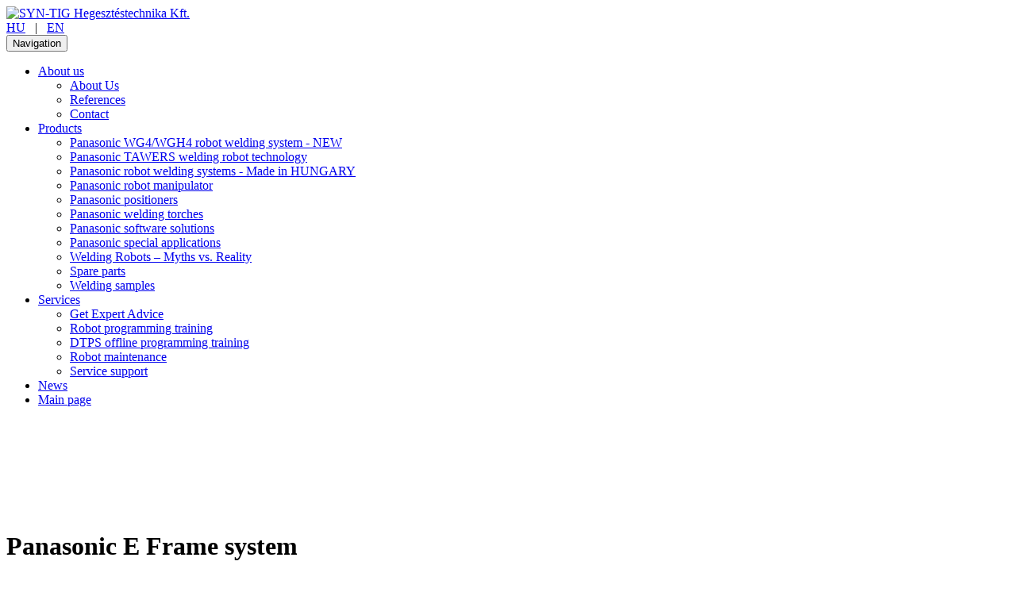

--- FILE ---
content_type: text/html; charset=utf-8
request_url: https://www.syntigrobotics.com/products/panasonic-performarc-rendszerek/panasonic-e-system
body_size: 6718
content:
<!DOCTYPE html>
<html lang="hu">
    <head>
		<!-- Google Tag Manager -->
		<script>(function(w,d,s,l,i){w[l]=w[l]||[];w[l].push({'gtm.start':
		new Date().getTime(),event:'gtm.js'});var f=d.getElementsByTagName(s)[0],
		j=d.createElement(s),dl=l!='dataLayer'?'&l='+l:'';j.async=true;j.src=
		'https://www.googletagmanager.com/gtm.js?id='+i+dl;f.parentNode.insertBefore(j,f);
			})(window,document, 'script', 'dataLayer', 'GTM-M24BDXH9');</script>
		

        <title>Panasonic welding robots</title>
        <meta charset="utf-8">
        <meta http-equiv="X-UA-Compatible" content="IE=edge">
        <meta name="viewport" content="width=device-width, initial-scale=1.0">
        <meta name="keywords" content="Welding robot, robot welding, welding technology, Panasonic welding robot, industrial robots, industrial automation, robotics." />
        <meta name="description" content="Sales, installation, commissioning, turn key delivery of Panasonic robot welding systems." />
        <meta name="author" content="Syntig Kft.">
        <link rel="shortcut icon" href="/templates/assets/images/favicon.png" type="image/x-icon"/>
        <link href="/templates/assets/css/bootstrap.css" rel="stylesheet">
        <link href="/templates/assets/css/font-awesome.css" rel="stylesheet">
        <link href="/templates/assets/css/prettyPhoto.css" rel="stylesheet">
        <link href="/templates/assets/css/animate.css" rel="stylesheet">
        <link href="/templates/assets/css/style.css?14" rel="stylesheet">
        <link href="/templates/assets/css/hasznos.css?14" rel="stylesheet">

        <script src="/templates/assets/js/jquery.js"></script>
        <script src="/templates/assets/js/jquery-migrate-1.2.1.min.js"></script>
        <script src="/templates/assets/js/jquery.easing.1.3.js"></script>
        <script src="/templates/assets/js/superfish.js"></script>

        <script src="/templates/assets/js/yjsg.yjsgroundprogress.js"></script>
        <script src="/templates/assets/js/jquery.sticky.js"></script>
        <script src="/templates/assets/js/jquery.queryloader2.js"></script>
        <script src="/templates/assets/js/jquery.appear.js"></script>
        <script src="/templates/assets/js/jquery.ui.totop.js"></script>
        <script src="/templates/assets/js/jquery.caroufredsel.js"></script>
        <script src="/templates/assets/js/jquery.touchSwipe.min.js"></script>
        <script src="/templates/assets/js/jquery.parallax-1.1.3.resize.js"></script>
        <script src="/templates/assets/js/SmoothScroll.js"></script>
        <script src="/templates/assets/js/jquery.prettyPhoto.js"></script>
        <script src="/templates/assets/js/scripts.js?11"></script>

        <!-- HTML5 Shim and Respond.js IE8 support of HTML5 elements and media queries -->
        <!-- WARNING: Respond.js doesn't work if you view the page via file:// -->
        <!--[if lt IE 9]>
          <script src="https://oss.maxcdn.com/html5shiv/3.7.2/html5shiv.min.js"></script>
          <script src="https://oss.maxcdn.com/respond/1.4.2/respond.min.js"></script>
        <![endif]-->
    </head>
    <body class="onepage front" data-spy="scroll" data-target="#top" data-offset="81">
		<!-- Google Tag Manager (noscript) -->
		<noscript><iframe src="https://www.googletagmanager.com/ns.html?id=GTM-M24BDXH9"
		height="0" width="0" style="display:none;visibility:hidden"></iframe></noscript>
		<!-- End Google Tag Manager (noscript) -->

        
        
        <div id="load"></div>
        
        <div id="main">
            <div id="home">
                                    <div class="top2_wrapper" id="top2">
                        <div class="container">
                            <div class="top2 clearfix">
                                <header>
                                    <div class="logo_wrapper">
                                        <a href="/" class="logo scroll-to"><img src="/templates/kellekek/syn-tig-logo-feher.png" alt="SYN-TIG Hegesztéstechnika Kft." class="img-responsive"></a>
                                    </div>
                                </header>
                                <div class="navbar navbar_ navbar-default">
									<div class="langselect">
										<a href="https://www.robothegesztes.hu">HU</a> 
										 &nbsp; | &nbsp; 
										<a href="https://syntigrobotics.com">EN</a>
									</div>
                                    <button type="button" class="navbar-toggle collapsed" data-toggle="collapse" data-target=".navbar-collapse">
                                        <span class="sr-only">Navigation</span>
                                        <span class="icon-bar"></span>
                                        <span class="icon-bar"></span>
                                        <span class="icon-bar"></span>
                                    </button>
                                    <div class="navbar-collapse navbar-collapse_ collapse">
                                        <ul class="nav navbar-nav sf-menu clearfix">
                                            <li class="sub-menu sub-menu-1"><a href="javascript:;">About us<em></em></a>
                                                <ul>
                                                    <li><a href="/about-us">About Us</a></li>
                                                    <li><a href="/referenciak">References</a></li>
                                                    <li><a href="/contact">Contact</a></li>
                                                                                                    </ul>
                                            </li>                                            <li class="sub-menu sub-menu-1"><a href="javascript:;">Products<em></em></a>
                                                <ul>
                                                    <li><a href="/termekek/panasonic-wg4wgh4-robot-welding-system-new">Panasonic WG4/WGH4 robot welding system - NEW</a></li>
                                                    <li><a href="/termekek/panasonic-tawers-technology">Panasonic TAWERS welding robot technology</a></li>
                                                    <li><a href="/termekek/panasonic-welding-systems">Panasonic robot welding systems - Made in HUNGARY</a></li>
                                                    <li><a href="/termekek/panasonic-robot-manipulator/en-tm-11001400">Panasonic robot manipulator</a></li>
                                                    <li><a href="/termekek/panasonic-positioners">Panasonic positioners</a></li>
                                                    <li><a href="/termekek/panasonic-robot-torches">Panasonic welding torches</a></li>
                                                    <li><a href="/products/panasonic-software">Panasonic software solutions</a></li>
                                                    <li><a href="/products/panasonic-special-applications">Panasonic special applications</a></li>
                                                    <li><a href="/products/welding-robots-myths-vs-reality">Welding Robots – Myths vs. Reality</a></li>
                                                    <li><a href="/termekek/alkatresz-kereso">Spare parts </a></li>
                                                    <li><a href="/termekek/welding-samples">Welding samples</a></li>
                                                                                                    </ul>
                                            </li>                                            <li class="sub-menu sub-menu-1"><a href="javascript:;">Services<em></em></a>
                                                <ul>
                                                    <li><a href="/expert-advice">Get Expert Advice</a></li>
                                                    <li><a href="/robot-programming-training">Robot programming training</a></li>
                                                    <li><a href="/dtps-offline-programming">DTPS offline programming training</a></li>
                                                    <li><a href="/robot-maintenance">Robot maintenance</a></li>
                                                    <li><a href="/service-support">Service support</a></li>
                                                                                                    </ul>
                                            </li>                                                                                        <li><a href="/blog">News</a></li>
                                                                                                                                    <li><a href="/">Main page</a></li>
                                                                                                                                </ul>
                                    </div>
                                </div>
                            </div>
                        </div>
                    </div>

                    <div style="margin-top: -80px; background-image: url(/templates/assets/kellekek/headkep.jpg); background-position: center center; width: 100%; height: 200px;"></div>

                            </div>
            
            <div class="hasznos">
                <div id="content">
    <div class="container">
        <div class="row">
            <div class="col-sm-8">
                <div class="content-part tartalom">
                    <h1>Panasonic E Frame system</h1>
<p style="text-align: center;"> <strong><span style="font-size: 1.5em;">Own developed welding robot system </span></strong></p>
<h4 style="text-align: center;"><strong>System designed by our company</strong> </h4>
<h4 style="text-align: center;"><strong>Production of all structural elements in Hungary</strong> </h4>
<h4 style="text-align: center;"><strong>Self-developed and manufactured electrical control cabinet</strong> </h4>
<h4 style="text-align: center;"><strong>Complete Panasonic robot and welding technology</strong> </h4>
<h4 style="text-align: center;"><strong>CE conformity</strong> </h4>
<p style="text-align: left;"><strong><span style="font-size: 1.5em;">General description:</span></strong></p>
<p>The Panasonic PA-E-Frame industrial welding robot system is equipped with 2 working areas (placed next to each other) and a linear shifter for easier access to longitudinal workpieces.</p>
<p>The dimensions of the working areas and the length of the linear shifter can be individually modified upon request.</p>
<p><img class="lekerekites" style="display: block; margin-left: auto; margin-right: auto;" src="/adat/kep/panasonic-oldalak/e_cella/1_c.jpg" alt="" width="800" /></p>
<p><img class="lekerekites" style="display: block; margin-left: auto; margin-right: auto;" title="Panasonic PA-E-Frame hegesztőrobot rendszer" src="/adat/kep/panasonic-oldalak/e_cella/Panasonic-hegesztorobot-rendszer-PA-E-Frame-syntig.jpg" alt="Panasonic PA-E-Frame hegesztőrobot rendszer" width="800" /></p>
<p><img class="lekerekites" style="display: block; margin-left: auto; margin-right: auto;" src="/adat/kep/panasonic-oldalak/e_cella/3%20c.jpg" alt="" width="800" /></p>
<p><img class="lekerekites" style="display: block; margin-left: auto; margin-right: auto;" src="/adat/kep/panasonic-oldalak/e_cella/2%20c.jpg" alt="" width="800" /></p>
<p><img class="lekerekites" style="display: block; margin-left: auto; margin-right: auto;" src="/adat/kep/panasonic-oldalak/e_cella/5%20c.jpg" alt="" width="800" /></p>
<p style="text-align: center;">Similar system during welding process: </p>
<p style="text-align: center;"><span><div class="embed-responsive embed-responsive-16by9"><iframe src="//www.youtube.com/embed/K2rvsbOwnJU" frameborder="0" allowfullscreen></iframe></div> </span></p>
<h2 style="text-align: left;">Standard features</h2>
<p>Panasonic TM -1800WG3 (TAWERS) robot manipulator</p>
<p>Panasonic 350A integrated MIG / MAG power supply (B.i. for 350A / 80% and 350A / 60% pulse welding)</p>
<p>Panasonic G3 robot controller with teaching pendant and 10m cable</p>
<p>Panasonic 4-roller servo wire feeder integrated in the robot arm</p>
<p>Panasonic 400A, separate type water-cooled welding cable with safety holder</p>
<p>Panasonic PD500 positioning device (2x) (Load capacity: 500 kg per side, which can be expanded as an option)</p>
<p>Linear shifter 5m</p>
<p>Panasonic Ethernet card</p>
<p>Panasonic I / O expansion card: 32 inputs / 32 outputs</p>
<p>Self-developed complete welding robot system</p>
<p>Working area 2 x (L = 2,000mm x d = 1,300mm)</p>
<p>Protective walls and safety equipment</p>
<p>Control panels</p>
<p>Integrated torch cleaning station</p>
<p>Water cooling unit</p>
<p>Electrical control cabinet</p>
<p>Approximate weight: 3,500 kg</p>
<h2 style="text-align: left;">Options (Including but not limited to)</h2>
<p>TM-2000 robot manipulator</p>
<p>WGH3 power source - 450A - 100%, even pulse welding process (Not available at TIG)</p>
<p>Super Active welding process (SAWP)</p>
<p>TIG welding process, thanks to TAWERS MIG/MAG/TIG power source (MIG/MAG/TIG package option)</p>
<p>1 000kg payload positioner</p>
<p>500A water cooled torch</p>
<p>Drum wire supply</p>
<p>The dimensions of the working areas and the length of the linear shifter can be individually modified upon request.</p>
<h2 style="text-align: left;">Properties</h2>
<p>All important elements of the Panasonic PA-E-Frame welding robot system are Panasonic development and production (Robot manipulator, integrated welding power supply, robot controller, positioners, wire feeder, welding torch, welding software, etc.)</p>
<p>"<strong>All from one</strong>" - system solution to reduce the number of suppliers of different interfaces = increase productivity.</p>
<p>High quality arc welding, high production rate.</p>
<p>Distortion-free design, programming for easy transport without correction.</p>
<p>Easy program sharing when using multiple robots to increase productivity.</p>
<h2 style="text-align: left;">Customer benefits</h2>
<p>Panasonic "all from one" welding technology - no separate interface between the robot and the power supply!</p>
<p>Being an integrated welding power source, there is no need to learn the controls of the welding power source</p>
<p>Optimal setting of all welding parameters using the Windows-based teaching pendant</p>
<p>Economical and flexible system solutions</p>
<p>Tested before shipment</p>
<p>Continuous Hungarian system production</p>
<p>Possibility to test at our site, incl. welding tests on customer part.</p>
                </div>
            </div>
            <div class="col-sm-4">

                <div class="sidebar-part">
                    

                    

                    

                    
                    <div class="sidebar-block sidebar-block-tags">
                        <div class="sidebar-block-title">PANASONIC ROBOT MANIPULATOR</div>
                        <div class="sidebar-block-content">
                            <ul class="tags clearfix">
                                <li><a href="/tm-1100-en">TM-1100</a></li>
                                <li><a href="/tm-1400-en">TM-1400</a></li>
                                <li><a href="/tm-1600-en">TM-1600</a></li>
                                <li><a href="/tm-1800-en">TM-1800</a></li>
                                <li><a href="/tm-2000-en">TM-2000</a></li>
                                <li><a href="/tl-1800-en">TL-1800</a></li>
                                <li><a href="/tl-2000-en">TL-2000</a></li>
                                
                            </ul>
                        </div>
                    </div>

                    <div class="sidebar-block sidebar-block-tags">
                        <div class="sidebar-block-title">TURNKEY SYSTEMS</div>
                        <div class="sidebar-block-content">
                            <ul class="tags clearfix">
                                <li><a href="/products/panasonic-performarc-rendszerek/panasonic-performarc-h-frame-system">H-FRAME-2PD SYSTEM</a></li>
                                
                                
                                <li><a href="/products/panasonic-performarc-rendszerek/panasonic-pa-h-frame-2dk-system">H-FRAME-2DK SYSTEM</a></li>
                                <li><a href="/products/panasonic-performarc-rendszerek/panasonic-performarc-h-frame-s-system">H-Frame-S system</a></li>
                                <li><a href="/products/panasonic-performarc-rendszerek/panasonic-pa-h-frame-tig-system">H-FRAME-TIG SYSTEM</a></li>

                                <li><a href="/products/panasonic-performarc-rendszerek/panasonic-e-system">E-FRAME SYSTEM</a></li>
                                <li><a href="/products/panasonic-performarc-rendszerek/panasonic-1pd-system">1PD system</a></li>
                                <li><a href="/products/panasonic-performarc-rendszerek/panasonic-et-system">ET system</a></li>
                                <li><a href="/products/panasonic-performarc-rendszerek/panasonic-fw-system">FW system</a></li>
                                <li><a href="/products/panasonic-performarc-rendszerek/panasonic-mt-system">MT system</a></li>
                                <li><a href="/products/panasonic-performarc-rendszerek/panasonic-tt-system">TT system</a></li>


                            </ul>
                        </div>
                    </div>

                    <div class="sidebar-block sidebar-block-tags">
                        <div class="sidebar-block-title">PANASONIC SOFTWARES</div>
                        <div class="sidebar-block-content">
                            <ul class="tags clearfix">
                                <li><a href="/products/panasonic-szoftverek/panasonic-dtps-offline-programming">Panasonic DTPS Desk Top Programming & Simulation System</a></li>
                                <li><a href="/products/panasonic-szoftverek/en-panasonic-weld-data-management">Panasonic Weld Data Management Function</a></li>
                                <li><a href="/products/panasonic-szoftverek/en-tawers-arc-sensor">Arc sensor</a></li>
                                <li><a href="/products/panasonic-szoftverek/en-touch-sensor">Touch sensor</a></li>
                                <li><a href="/products/panasonic-szoftverek/en-auto-extension">Auto extension</a></li>
                            </ul>
                        </div>
                    </div>

                    <div class="sidebar-block sidebar-block-tags">
                        <div class="sidebar-block-title">PANASONIC SPECIAL APPLICATION</div>
                        <div class="sidebar-block-content">
                            <ul class="tags clearfix">
								<li><a href="/products/panasonic-specialis-aplikaciok/super-active-welding-process---general-information">Super Active Welding Process – General information</a></li>
								<li><a href="/products/panasonic-specialis-aplikaciok/super-active-aluminum-welding-process">Super Active Aluminum Welding Process</a></li>
								<li><a href="/products/panasonic-specialis-aplikaciok/tawers-aluminum-welding">TAWERS Aluminum welding</a></li>
								
                                <li><a href="/products/panasonic-specialis-aplikaciok/en-weld-navigation-software">Weld navigation software</a></li>
                                <li><a href="/products/panasonic-specialis-aplikaciok/panasonic-tig-welding-robot-system">Panasonic TIG Welding Robot System  </a></li>
                                <li><a href="/products/panasonic-specialis-aplikaciok/wire-booster-unit">Wire Booster</a></li>
                                
                                <li><a href="/products/panasonic-specialis-aplikaciok/tawers-zi-tech-process">TAWERS Zi-Tech</a></li>
                                <li><a href="/products/panasonic-specialis-aplikaciok/tp-cable-reel">TP Cable reel</a></li>
                            </ul>
                        </div>
                    </div>

                    
                            
                </div>
            </div>
        </div>
    </div>
</div>
            </div>

            <div class="bot1">
                <div class="container">
                    <div class="row">
                        <div class="col-sm-3">
                            <div class="logo2_wrapper">
                                <a href="/" class="logo2 scroll-to">
                                    <img src="/templates/kellekek/syn-tig-logo-uj-f.png" alt="" class="img-responsive">
                                </a>
                            </div>
                            <p>
                               Our family has been involved in welding technology since 1994, so our company is built on decades of professional experience and commitment. Our passion for the trade spans generations, and we apply this knowledge every day in implementing the most modern technological solutions.
                            </p>
                            <br>
                            <ul class="social clearfix">
                                <li><a href="https://www.facebook.com/syntig" target="_blank"><img src="/templates/kellekek/f.png" alt="Facebook" class="img-responsive"></a></li>
                                <li><a href="https://www.youtube.com/channel/UCRzM3FfZtMGgsiMT1YV56Ig" target="_blank"><img src="/templates/kellekek/y.png" alt="YouTube" class="img-responsive"></a></li>
                                <li><a href="https://www.instagram.com/syntigrobotics" target="_blank"><img src="/templates/kellekek/i.png" alt="Instagram" class="img-responsive"></a></li>
                                
                            </ul>
                        </div>
                        <div class="col-sm-2">
                            <div class="bot_title">Highlighted information</div>
                            <ul class="bot_menu clearfix">
                                <li><a href="/cegunkrol">Introduction</a></li>
                                <li><a href="/dijmentes-szaktanacsadas">Services</a></li>
                                <li><a href="/termekek/panasonic-tawers-hegesztorobotok">Products</a></li>
                                <li><a href="/referenciak">References</a></li>
                                <li><a href="/kapcsolat">Contact</a></li>
                                
                            </ul>
                        </div>
                        <div class="col-sm-4">
                            <div class="bot_title">SYN-TIG Kft.</div>
                            <div class="smallicons clearfix">
                                <i class="fa fa-map-o"></i><span>H-6000 Kecskemét,<br />Csillag street 1-3.</span>
                                
                            </div>
                            <div class="smallicons clearfix">
                                <i class="fa fa-phone"></i><span>Sales/Service: <a href="tel:+36308595991"><strong>+36-30/859-5991</strong></a></span>
                                <i class="fa fa-phone"></i><span>Consultancy: <a href="tel:+36309589566"><strong>+36-30/958-9566</strong></a></span>
                            </div>
                            <div class="smallicons clearfix">
                                <i class="fa fa-envelope-o"></i><span>Email: <a href="mailto:syntig@syntig.hu">syntig@syntig.hu</a></span>
                            </div>
                        </div>
                        <div class="col-sm-3">
                            <div class="bot_title">LOCATION/DELIVERY ADDRESS</div>
                            <p>H-6000 Kecskemét,<br />Csillag street 1-3.</p>
                            <p>
                                <strong style="color: #ffffff;">Company data</strong><br />
                                VAT number: <strong>25522648-2-03</strong><br />
                                Company registration number: <strong>03-09-129528</strong>
                            </p>
                            
                        </div>
                    </div>
                </div>
            </div>

            <div class="bot2">
                <div class="container">
                    Copyright &copy; 2025. SYN-TIG Welding Technical Ltd. – All Rights Reserved! | <a href="/adatvedelmi-tajekoztato" style="color: #ffffff;">Privacy Notice</a>
                </div>
            </div>
            
        </div>
				<script>
    function getCookie(cname) {
        var name = cname + "=";
        var ca = document.cookie.split(';');
        for (var i = 0; i < ca.length; i++) {
            var c = ca[i];
            while (c.charAt(0) == ' ') c = c.substring(1);
            if (c.indexOf(name) == 0) return c.substring(name.length, c.length);
        }
        return "";
    }

    var options = {
        text: 'In order to make our website operate more efficiently, we use cookies. <a href="/cookie-information" target="_blank" style="color: #ffffff;"><strong>More information</strong></a>',
        btnText: 'I accept',
        bgColor: '#000000', // Fő háttér
        textColor: '#fff', // Fő betűszín
        btnColor: '#00829f', // Gomb háttérszín
        btnTextColor: '#fff', // Gomb betűszín
        position: 'top', // Az egész sáv position-je
        leftPadding: '0', // Left:
        rightPadding: '0', // Right:
        hideAnimation: 'fadeOut' // Eltünés animációja
    };

    function cookieelfogadva() {
        var date = new Date();
        date.setTime(date.getTime()+31536000000);
        document.cookie = "scms_cookie_policy=true; expires="+date.toGMTString()+"; path=/";
        $('#cookie_container').slideUp();
    }

    $(function() {
        var cstyle='<style>';
        cstyle+='.cookie_container * { font-family: Arial, "Helvetica Neue", Helvetica, sans-serif; }';
        cstyle+='.cookie_container { display: none; padding: 5px; background-color:' + options.bgColor + '; color:' + options.textColor + '; }';
        cstyle+='.cookie_inner { }';
        cstyle+='.cookie_inner p { margin: 10px 0px; padding: 5px 0px; }';
        cstyle+='#setCookie { float: right; padding: 5px 10px; text-decoration: none; background-color: ' + options.btnColor + '; color: ' + options.btnTextColor + '; margin-top: 9px; }';
        cstyle+='#setCookie:hover { background-color: #828282 !important; color: #ffffff !important; }';
        cstyle+='</style>';
        $('head').append(cstyle);

        var popup = '<div id="cookie_container" class="cookie_container">';
        popup += '<div class="container cookie_inner"><div class="row"><div class="col-md-12">';
        popup += '<a id="setCookie" href="javascript:cookieelfogadva();">' + options.btnText + '</a>';
        popup += '<p>' + options.text + '</p>';
        popup += '</div></div></div>';
        popup += '</div>';
        $(popup).prependTo('body');
        var cookie = getCookie('scms_cookie_policy');
        if (!cookie) {
            $('#cookie_container').show();
        }
    });
</script>
        <script src="/templates/assets/js/bootstrap.min.js"></script>
    </body>
</html>